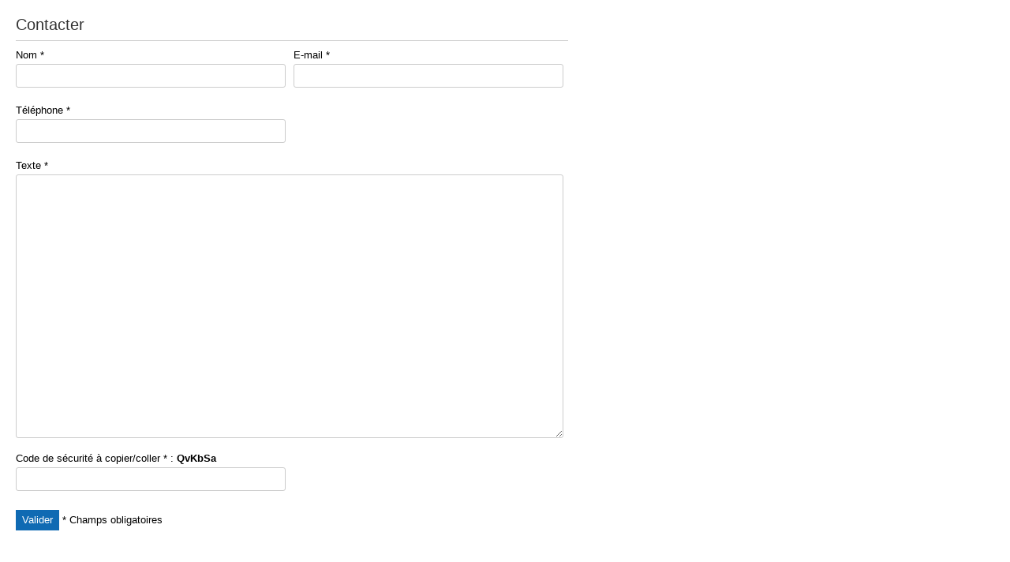

--- FILE ---
content_type: text/html; charset=utf-8
request_url: https://www.lemagdumariage.com/contact-940.html
body_size: 657
content:
<!DOCTYPE html PUBLIC "-//W3C//DTD XHTML 1.0 Transitional//EN" "http://www.w3.org/TR/xhtml1/DTD/xhtml1-transitional.dtd">
<html xmlns="http://www.w3.org/1999/xhtml">
<head>
<meta name="viewport" content="width=device-width, initial-scale=1.0" />
<title>Contact depuis le site : </title>
<meta name="robots" content="noindex, nofollow" />
<link rel="stylesheet" type="text/css" media="screen" href="https://www.lemagdumariage.com/css/imprim.css" />
</head>
<body>
<div id="contenu">
<h1>Contacter </h1><form method="post" action="">
<div class="form-z">
	<div class="form-l">Nom *<br /><input class="input" type="text" name="nom" value="" /></div>
	<div class="form-r">E-mail *<br /><input class="input" type="text" name="email" value="" /></div>
</div>
<div class="form-z">T&eacute;l&eacute;phone *<br /><input class="input" type="text" name="telephone" value="" /></div>
<div class="form-z">Texte *<textarea class="textarea" name="texte" rows="20"></textarea></div>
<div class="form-z">Code de s&eacute;curit&eacute; &agrave; copier/coller * : <strong>QvKbSa</strong><br /><input class="input" type="text" name="captcha" id="captcha" value="" /></div>
<input type="hidden" name="url" value="180eac22c609102e4d2dd9d5cb89e57f42fce344" />
<p><input type="submit" class="bouton" name="valider" value="Valider" /> * Champs obligatoires</p>
<p></p>
<form>
</div>
</body>
</html>


--- FILE ---
content_type: text/css
request_url: https://www.lemagdumariage.com/css/imprim.css
body_size: 763
content:
html, body {height: 100%}
body {margin: 0; color: #000; font: 13px Arial, Helvetica, sans-serif}
a, a:visited {text-decoration: none; color: #000}
h1, h2, h3 {font-weight: normal; color: #000; margin: 0}
h1 {font-size: 150%; color: #333; padding: 0 0 8px; border-bottom: 1px solid #ccc; line-height: 1.2em}
h2 {font-size: 130%; padding-bottom: 6px; border-bottom: 1px solid #ccc; margin-bottom: 12px; line-height: 1.2em}
h3 {font-size: 110%;}
h4 {font-size: 100%;}
h5 {font-size: 100%;}
h6 {font-size: 100%;}
h3, h4, h5, h6 {padding: 0 0 4px; border-bottom: 1px solid #ccc}
.clear {clear: both}
ul, li {margin: 0 0 0 16px; padding: 0}
/* Contenu */
#contenu {width: 700px; margin: 10px 0; padding: 10px 20px}
.form-z { width: 692px; min-height: 60px; height: auto; margin: 10px 0 0}
.form-l { float: left; width: 340px; }
.form-r { float: right; width: 340px; }
.input, .textarea {border: 1px #ccc solid; line-height: 16px; color: #000; border-radius: 3px; padding: 6px 5px; margin-top: 4px; width: 330px}
.textarea {width: 682px; margin-bottom: 8px}
.erreur {color: #ff0000}
.bouton {margin: 0; background: #0f6ab3; padding: 5px 8px; color: #fff; text-decoration: none; display: inline-block; line-height: 16px; cursor: pointer; border: none}
.bouton:hover {text-decoration: none; background: #666}
@media only screen and (min-width: 280px) and (max-width: 999px) {
	#contenu {width: 96%; padding: 10px 2%}
	.form-z {width: 100%; min-height: 60px}
	.form-l {float: left; width: 48%}
	.form-r {float: right; width: 48%}
	.input, .textarea, .select, .file, .input2, .select2, .file2, .idee {width: 94%}
	.input2 {width: 97%}
	.textarea {width: 97%}
	.select {width: 98%}
	.select2 {width: 96%; padding: 5px 1%}
	.file2 {width: 96%; padding: 3px 1%}
	.sqte {width: 46px; padding: 3px 2px 3px 0}
	.maxwidth {width: 100%}
}
@media only screen and (min-width: 280px) and (max-width: 450px) {
	.form-l {float: none; width: 100%; min-height: 60px}
	.form-r {float: none; width: 100%; min-height: 60px}
	.input, .textarea, .select, .file, .input2, .select2, .file2, .idee {padding: 6px 2%; width: 94%}
	.input2 {width: 94%}
	.textarea {width: 94%}
	.select {width: 94%}
	.select2 {width: 94%; padding: 5px 2%}
	.file2 {width: 94%; padding: 3px 2%}
	.maxwidth {width: 100%}
}